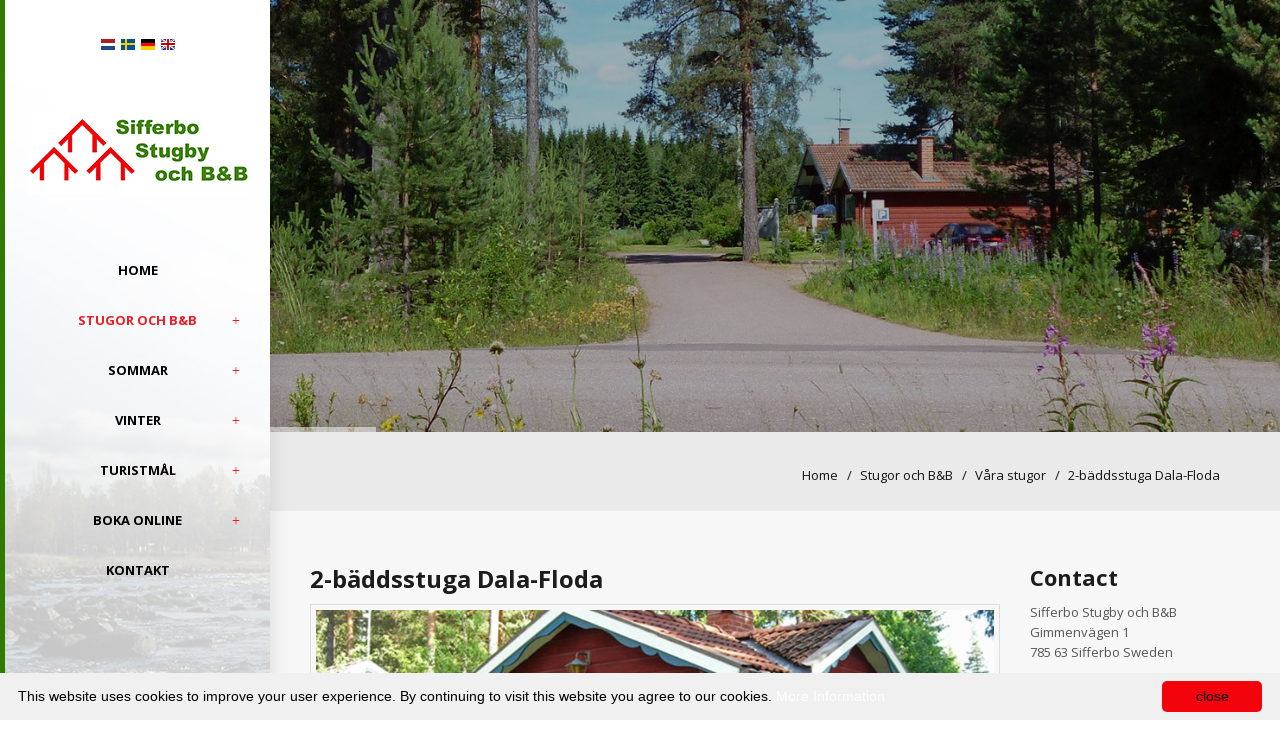

--- FILE ---
content_type: text/html; charset=utf-8
request_url: https://sifferbostugby.se/stugor-och-bb/vaara-stugor/2-baeddsstuga-dala-floda/
body_size: 6674
content:

<!DOCTYPE html>
<!--[if IE 8]> <html lang="nl" class="ie8"> <![endif]-->
<!--[if IE 9]> <html lang="nl" class="ie9"> <![endif]-->
<!--[if !IE]><!--> <html lang="nl"> <!--<![endif]-->  
    <head>
        <title>2-b&#228;ddsstuga Dala-Floda | Norak Active AB</title>
        <meta charset="utf-8">
        <meta name="viewport" content="width=device-width, initial-scale=1.0">
        <meta name="keywords" content="" />
        <meta name="description" content="Detta &amp;#228;r en mysig och frist&amp;#229;ende stuga f&amp;#246;r max 2 personer. Renoverad h&amp;#246;sten 2022. Inredd med ett komplett k&amp;#246;k, en dubbels&amp;#228;ng, en mysig sittgrupp och ett badrum med toalett, dusch och handfat." />
        <meta name="generator" content="Build with love. Powered by Umbraco." />
        <meta name="author" content="Norak Active AB">
        <meta name="format-detection" content="telephone=no" />
            <meta name="robots" content="index, follow" />
                <link rel="shortcut icon" href="/favicon.ico">

        <!-- Global site tag (gtag.js) - Google Analytics -->
<script async src="https://www.googletagmanager.com/gtag/js?id=UA-8644371-1"></script>
<script>
  window.dataLayer = window.dataLayer || [];
  function gtag(){dataLayer.push(arguments);}
  gtag('js', new Date());

  gtag('config', 'UA-8644371-1');
</script>

        

        <link href="/bundles/l4v4/css?v=VNQeEhdNG6N9Gvy7c78UMM32cTbETTrlVQDcHR2sYDs1" rel="stylesheet"/>

        <!--[if lt IE 9]><link rel="stylesheet" href="/Assets/L4/plugins/revolution-slider/rs-plugin/css/settings-ie8.css" type="text/css" media="screen"><![endif]-->
        
        <link rel="stylesheet" href="/Css/L4_V4_Custom.css">
    

        

            <link rel="stylesheet" type="text/css" href="https://fonts.googleapis.com/css?family=Open Sans:700,regular">
            <link rel="stylesheet" type="text/css" href="https://fonts.googleapis.com/css?family=Open Sans:700,700">
    <style>
body,p,.content ul li { color:rgba(85, 85, 85, 1); font-family:Open Sans,Arial, sans-serif; font-weight:regular; font-style:normal }
h1,h2,h3,h4,h5,h6, .post-title a,.post-title a { color:rgba(28, 28, 28, 1); font-family:Open Sans,Arial, sans-serif; font-weight:700; font-style:normal }
    </style>




    </head>
    
<body>
    <div class="wrapper vervolgpagina">
        
<div class="header-v7 header-left-v7">
    <nav class="navbar navbar-default mCustomScrollbar" role="navigation" data-mcs-theme="minimal-dark">
        <div class="menu-container">
            <div class="topbar">
                <ul class="loginbar">
            <a href="/nl/">
                <img src="/images/MultiLanguage/flags/nl.png" alt="Nederlands (Nederland)" title="Nederlands (Nederland)" width="16" height="16" />
            </a>
            <a href="/">
                <img src="/images/MultiLanguage/flags/se.png" alt="svenska (Sverige)" title="svenska (Sverige)" width="16" height="16" />
            </a>
            <a href="/de/">
                <img src="/images/MultiLanguage/flags/de.png" alt="Deutsch (Deutschland)" title="Deutsch (Deutschland)" width="16" height="16" />
            </a>
            <a href="/en/">
                <img src="/images/MultiLanguage/flags/gb.png" alt="English (United Kingdom)" title="English (United Kingdom)" width="16" height="16" />
            </a>
    <script>
        function returnLanguageCode() {
            var currentLanguageCodeOnNode = 'sv';
            return currentLanguageCodeOnNode;
        }
    </script>
                </ul>
            </div>
            <button type="button" class="navbar-toggle" data-toggle="collapse" data-target=".navbar-responsive-collapse">
                <span class="sr-only">Toggle navigation</span>
                <span class="icon-bar"></span>
                <span class="icon-bar"></span>
                <span class="icon-bar"></span>
            </button>
            <div class="logo">
                <a href="/">
                                <img src="/media/1001/logo-norak-active-ab.png?anchor=center&amp;mode=crop&amp;width=220&amp;rnd=131575446860000000" alt="logo norak active ab.png" title="" />

                </a>
            </div>
        </div>
        <div class="collapse navbar-collapse navbar-responsive-collapse">
            <div class="menu-container">
                

    <ul class="nav navbar-nav level-2">
        
                <li>
                    <a href="/">Home</a>
                </li>
                <li class="dropdown active">
                    <a href="javascript:void(0);" class="dropdown-toggle">Stugor och B&amp;B</a>
                            <ul class="dropdown-menu level-4">
                    <li>
                        <a href="/stugor-och-bb/stugby/">Stugby</a>
                    </li>
                    <li>
                        <a href="/stugor-och-bb/vaara-stugor/">V&#229;ra stugor</a>
                    </li>
                    <li>
                        <a href="/stugor-och-bb/prislista/">Prislista</a>
                    </li>
                    <li>
                        <a href="/stugor-och-bb/bed-breakfast/">Bed &amp; Breakfast</a>
                    </li>
                    <li>
                        <a href="/stugor-och-bb/fis-nordic-world-ski-championships-falun-2027/">FIS Nordic World Ski Championships Falun 2027</a>
                    </li>
        </ul>

                </li>
                <li class="dropdown">
                    <a href="javascript:void(0);" class="dropdown-toggle">Sommar</a>
                            <ul class="dropdown-menu level-4">
                    <li>
                        <a href="/sommar/naturupplevelser/">Naturupplevelser</a>
                    </li>
                    <li>
                        <a href="/sommar/vandring/">Vandring</a>
                    </li>
                    <li>
                        <a href="/sommar/cykling/">Cykling</a>
                    </li>
                    <li>
                        <a href="/sommar/fiske/">Fiske</a>
                    </li>
                    <li>
                        <a href="/sommar/vattensport/">Vattensport</a>
                    </li>
                    <li>
                        <a href="/sommar/golf/">Golf</a>
                    </li>
                    <li>
                        <a href="/sommar/oevriga-sommaraktiviteter/">&#214;vriga sommaraktiviteter</a>
                    </li>
        </ul>

                </li>
                <li class="dropdown">
                    <a href="javascript:void(0);" class="dropdown-toggle">Vinter</a>
                            <ul class="dropdown-menu level-4">
                    <li>
                        <a href="/vinter/laengd-skidaakning/">(L&#228;ngd) skid&#229;kning</a>
                    </li>
                    <li>
                        <a href="/vinter/skridskoaakning/">Skridsko&#229;kning</a>
                    </li>
                    <li>
                        <a href="/vinter/snoeskovandring/">Sn&#246;skovandring</a>
                    </li>
                    <li>
                        <a href="/vinter/oevriga-vinteraktiviteter/">&#214;vriga vinteraktiviteter</a>
                    </li>
        </ul>

                </li>
                <li class="dropdown">
                    <a href="javascript:void(0);" class="dropdown-toggle">Turistm&#229;l</a>
                            <ul class="dropdown-menu level-4">
                    <li>
                        <a href="/turistmaal/sevaerdheter/">Sev&#228;rdheter</a>
                    </li>
                    <li>
                        <a href="/turistmaal/attraktioner/">Attraktioner</a>
                    </li>
                    <li>
                        <a href="/turistmaal/laenkar/">L&#228;nkar</a>
                    </li>
        </ul>

                </li>
                <li>
                    <a href="/boka-online/">Boka online</a>
                </li>
                <li>
                    <a href="/kontakt/">Kontakt</a>
                </li>
        
    </ul>




            </div>
        </div>
    </nav>
</div>
        <div class="content-side-right">
                        <div class="tp-banner-container">
                <div class="tp-banner">
                    <ul>
                                    <li class="revolution-mch-1" data-transition="fade" data-slotamount="5" data-masterspeed="1000">
                                        <img src="/images/dummypixel.png" data-lazyload="/media/1004/huisje-1.jpg?anchor=center&amp;mode=crop&amp;width=1920&amp;upscale=false&amp;format=jpg&amp;quality=90&amp;bgcolor=fff&amp;rnd=131575467730000000" alt="darkblurbg" data-bgrepeat="no-repeat">
                                        




                                    </li>
                                    <li class="revolution-mch-1" data-transition="fade" data-slotamount="5" data-masterspeed="1000">
                                        <img src="/images/dummypixel.png" data-lazyload="/media/1005/huisje-2.jpg?anchor=center&amp;mode=crop&amp;width=1920&amp;upscale=false&amp;format=jpg&amp;quality=90&amp;bgcolor=fff&amp;rnd=131575467730000000" alt="darkblurbg" data-bgrepeat="no-repeat">
                                        




                                    </li>
                    </ul>

                    <div class="tp-bannertimer tp-bottom"></div>
                </div>
            </div>




                <div class="breadcrumbs">
        <div class="container">
            <ul class="pull-right breadcrumb">

                
                        <li><a href="/">Home</a> </li>
                            <li><a href="/stugor-och-bb/">Stugor och B&amp;B</a> </li>
                            <li><a href="/stugor-och-bb/vaara-stugor/">V&#229;ra stugor</a> </li>

                
                <li class="active">2-b&#228;ddsstuga Dala-Floda</li>
            </ul>
        </div>
    </div>


            
            

<div class="container content">
    <div class="row">
        <div class="col-md-9 ">
            


                <section id="nieuwsArtikel">
        <div class="headline"><h1>2-b&#228;ddsstuga Dala-Floda</h1></div>

        
                <img src="/media/1028/dala-floda.jpg?anchor=center&amp;mode=crop&amp;width=850&amp;height=405&amp;format=jpg&amp;quality=100&amp;bgcolor=fff&amp;rnd=132322213140000000" alt="Dala-Floda " title="Stuga Dala-Floda" class="img-responsive imageborder">


                <p class="inleiding">
                    Detta &#228;r en mysig och frist&#229;ende stuga f&#246;r max 2 personer. Renoverad h&#246;sten 2022. Inredd med ett komplett k&#246;k, en dubbels&#228;ng, en mysig sittgrupp och ett badrum med toalett, dusch och handfat.
                </p>

                <p>
                    <p>Detta hus är det enda med öppen spis för de långa kalla vinterkvällarna. Trä för detta finns hos oss.<br>Vardags-/sovrummet har en <span style="text-decoration: underline;">bäddad</span> dubbelsäng, ett bord med 2 stolar och en LED-TV.<br>Köket är delvis avskilt från vardagsrummet och är fullt utrustat med kyl med frysfack, 2 induktionshällar, vattenkokare, kaffebryggare och omfattande köksredskap.</p>
<div class="row  margin-bottom-30">
                                <div class="col-sm-3 sm-margin-bottom-30">
                                    

                                    <a class="js-fancybox" href="javascript:;" data-caption="Stuga Dala-Floda" data-fancybox="8e9c182c-db48-409a-a941-e8ca820b1650" data-src="/media/1136/dala-floda.jpg?anchor=center&amp;mode=crop&amp;rnd=131609397200000000" data-animate-in="bounceInDown" data-animate-out="bounceOutDown" data-speed="1000" data-overlay-blur-bg="true" data-caption="">
                                        <img src="/media/1136/dala-floda.jpg?anchor=center&amp;mode=crop&amp;width=720&amp;height=405&amp;format=jpg&amp;quality=90&amp;bgcolor=fff&amp;rnd=131609397200000000" alt="Stuga Dala-Floda" title="Stuga Dala-Floda" data-src="/media/1136/dala-floda.jpg?anchor=center&amp;mode=crop&amp;rnd=131609397200000000" sizes="auto" class="img-responsive lazyload blur-up" />
                                    </a>
                                </div>
                                <div class="col-sm-3 sm-margin-bottom-30">
                                    

                                    <a class="js-fancybox" href="javascript:;" data-caption="Stuga Dala-Floda" data-fancybox="8e9c182c-db48-409a-a941-e8ca820b1650" data-src="/media/1139/dala-floda2.jpg?anchor=center&amp;mode=crop&amp;rnd=131609397740000000" data-animate-in="bounceInDown" data-animate-out="bounceOutDown" data-speed="1000" data-overlay-blur-bg="true" data-caption="">
                                        <img src="/media/1139/dala-floda2.jpg?anchor=center&amp;mode=crop&amp;width=720&amp;height=405&amp;format=jpg&amp;quality=90&amp;bgcolor=fff&amp;rnd=131609397740000000" alt="Stuga Dala-Floda" title="Stuga Dala-Floda" data-src="/media/1139/dala-floda2.jpg?anchor=center&amp;mode=crop&amp;rnd=131609397740000000" sizes="auto" class="img-responsive lazyload blur-up" />
                                    </a>
                                </div>
                                <div class="col-sm-3 sm-margin-bottom-30">
                                    

                                    <a class="js-fancybox" href="javascript:;" data-caption="Stuga Dala-Floda" data-fancybox="8e9c182c-db48-409a-a941-e8ca820b1650" data-src="/media/1140/dala-floda3.jpg?anchor=center&amp;mode=crop&amp;rnd=131609397850000000" data-animate-in="bounceInDown" data-animate-out="bounceOutDown" data-speed="1000" data-overlay-blur-bg="true" data-caption="">
                                        <img src="/media/1140/dala-floda3.jpg?anchor=center&amp;mode=crop&amp;width=720&amp;height=405&amp;format=jpg&amp;quality=90&amp;bgcolor=fff&amp;rnd=131609397850000000" alt="Stuga Dala-Floda" title="Stuga Dala-Floda" data-src="/media/1140/dala-floda3.jpg?anchor=center&amp;mode=crop&amp;rnd=131609397850000000" sizes="auto" class="img-responsive lazyload blur-up" />
                                    </a>
                                </div>
                                <div class="col-sm-3 sm-margin-bottom-30">
                                    

                                    <a class="js-fancybox" href="javascript:;" data-caption="Stuga Dala-Floda" data-fancybox="8e9c182c-db48-409a-a941-e8ca820b1650" data-src="/media/1143/dala-floda-winter.jpg?anchor=center&amp;mode=crop&amp;rnd=131609398460000000" data-animate-in="bounceInDown" data-animate-out="bounceOutDown" data-speed="1000" data-overlay-blur-bg="true" data-caption="">
                                        <img src="/media/1143/dala-floda-winter.jpg?anchor=center&amp;mode=crop&amp;width=720&amp;height=405&amp;format=jpg&amp;quality=90&amp;bgcolor=fff&amp;rnd=131609398460000000" alt="Stuga Dala-Floda" title="Stuga Dala-Floda" data-src="/media/1143/dala-floda-winter.jpg?anchor=center&amp;mode=crop&amp;rnd=131609398460000000" sizes="auto" class="img-responsive lazyload blur-up" />
                                    </a>
                                </div>
                </div>
                <div class="row  margin-bottom-30">
                                <div class="col-sm-3 sm-margin-bottom-30">
                                    

                                    <a class="js-fancybox" href="javascript:;" data-caption="" data-fancybox="8e9c182c-db48-409a-a941-e8ca820b1650" data-src="/media/1447/dala-floda_int4.jpg?anchor=center&amp;mode=crop&amp;rnd=133191148060000000" data-animate-in="bounceInDown" data-animate-out="bounceOutDown" data-speed="1000" data-overlay-blur-bg="true" data-caption="">
                                        <img src="/media/1447/dala-floda_int4.jpg?anchor=center&amp;mode=crop&amp;width=720&amp;height=405&amp;format=jpg&amp;quality=90&amp;bgcolor=fff&amp;rnd=133191148060000000" alt="Dala Floda Int4" title="" data-src="/media/1447/dala-floda_int4.jpg?anchor=center&amp;mode=crop&amp;rnd=133191148060000000" sizes="auto" class="img-responsive lazyload blur-up" />
                                    </a>
                                </div>
                                <div class="col-sm-3 sm-margin-bottom-30">
                                    

                                    <a class="js-fancybox" href="javascript:;" data-caption="" data-fancybox="8e9c182c-db48-409a-a941-e8ca820b1650" data-src="/media/1450/dala-floda_int7.jpg?anchor=center&amp;mode=crop&amp;rnd=133209625810000000" data-animate-in="bounceInDown" data-animate-out="bounceOutDown" data-speed="1000" data-overlay-blur-bg="true" data-caption="">
                                        <img src="/media/1450/dala-floda_int7.jpg?anchor=center&amp;mode=crop&amp;width=720&amp;height=405&amp;format=jpg&amp;quality=90&amp;bgcolor=fff&amp;rnd=133209625810000000" alt="Dala Floda Int7" title="" data-src="/media/1450/dala-floda_int7.jpg?anchor=center&amp;mode=crop&amp;rnd=133209625810000000" sizes="auto" class="img-responsive lazyload blur-up" />
                                    </a>
                                </div>
                                <div class="col-sm-3 sm-margin-bottom-30">
                                    

                                    <a class="js-fancybox" href="javascript:;" data-caption="" data-fancybox="8e9c182c-db48-409a-a941-e8ca820b1650" data-src="/media/1451/dala-floda_int8.jpg?anchor=center&amp;mode=crop&amp;rnd=133209625810000000" data-animate-in="bounceInDown" data-animate-out="bounceOutDown" data-speed="1000" data-overlay-blur-bg="true" data-caption="">
                                        <img src="/media/1451/dala-floda_int8.jpg?anchor=center&amp;mode=crop&amp;width=720&amp;height=405&amp;format=jpg&amp;quality=90&amp;bgcolor=fff&amp;rnd=133209625810000000" alt="Dala Floda Int8" title="" data-src="/media/1451/dala-floda_int8.jpg?anchor=center&amp;mode=crop&amp;rnd=133209625810000000" sizes="auto" class="img-responsive lazyload blur-up" />
                                    </a>
                                </div>
                                <div class="col-sm-3 sm-margin-bottom-30">
                                    

                                    <a class="js-fancybox" href="javascript:;" data-caption="" data-fancybox="8e9c182c-db48-409a-a941-e8ca820b1650" data-src="/media/1452/dala-floda_int9.jpg?anchor=center&amp;mode=crop&amp;rnd=133209625820000000" data-animate-in="bounceInDown" data-animate-out="bounceOutDown" data-speed="1000" data-overlay-blur-bg="true" data-caption="">
                                        <img src="/media/1452/dala-floda_int9.jpg?anchor=center&amp;mode=crop&amp;width=720&amp;height=405&amp;format=jpg&amp;quality=90&amp;bgcolor=fff&amp;rnd=133209625820000000" alt="Dala Floda Int9" title="" data-src="/media/1452/dala-floda_int9.jpg?anchor=center&amp;mode=crop&amp;rnd=133209625820000000" sizes="auto" class="img-responsive lazyload blur-up" />
                                    </a>
                                </div>
                </div>
                </p>
            <div class="margin-top-20">
                <p> </p>
<h2>Boka online</h2>
<p><span class="ctaL"><a data-id="5540" href="/boka-online/" title="Boka online">Klicka här</a></span></p>
            </div>
        <div class="margin-top-20">
            <button onclick="window.history.back();" class="btn btn-u btn-u-lg"><i class="fa fa-arrow-left"></i> Terug</button>
        </div>
</section>


            
        </div>
        <div class="sidebar col-md-3 ">
                <div class="margin-bottom-30">
            <div class="headline">
                <h2>Contact</h2>
            </div>
        <p>Sifferbo Stugby och B&amp;B<br />Gimmenvägen 1<br />785 63 Sifferbo Sweden</p>
<p>+46 (0)243 - 230389<br />+46 (0)73 - 0489142<br /><a href="mailto:info@sifferbostugby.se">info@sifferbostugby.se </a></p>
<p><strong>Varmt välkommen!<br />Ronald de Jong!</strong></p>
    </div>
    <div class="margin-bottom-30">
        <a href="http://www.facebook.com/sifferbostugby" target="_blank" class="tooltips" data-toggle="tooltip" data-placement="top" data-original-title="Facebook">
                <i class="fa fa-facebook-square fa-3x"></i>
            </a>
    </div>
    <div class="margin-bottom-30">
        <a href="http://www.instagram.com/sifferbostugby" target="_blank" class="tooltips" data-toggle="tooltip" data-placement="top" data-original-title="Instagram">
                <i class="fa fa-instagram fa-3x"></i>
            </a>
    </div>
    <div class="margin-bottom-30">
        <a href="https://wa.me/message/TNT5YTAJFOWIP1" target="_blank" class="tooltips" data-toggle="tooltip" data-placement="top" data-original-title="Whatsapp">
                <i class="fa fa-whatsapp fa-3x"></i>
            </a>
<p> </p>
    </div>



        </div>
    </div>
</div>


            
<div id='footer-v2' class='footer-v2'>
<div class="footer">
    <div class="container">
        <div class="row">
            <div class="col-md-3 md-margin-bottom-40">
                <a href="/">
                    
                </a>
                <p>Sifferbo Stugby och B&amp;B<br />Gimmenvägen 1<br />785 63  Sifferbo - Sweden<br />+46 (0)243-23 03 89<br /><a href="mailto:info@sifferbostugby.se">info@sifferbostugby.se</a></p>
<p>© 2025 Norak Active AB</p>
            </div>
                    <div class="col-md-3 md-margin-bottom-40"></div>
    <div class="col-md-3 md-margin-bottom-40 footerlinks">
        <div class="headline"><h2>Användbara länkar</h2></div>
        <ul class="list-unstyled link-list">
                <li><a href="/stugor-och-bb/stugby/">Stugby</a><i class="fa fa-angle-right"></i></li>
                <li><a href="/sommar/">Sommar</a><i class="fa fa-angle-right"></i></li>
                <li><a href="/vinter/">Vinter</a><i class="fa fa-angle-right"></i></li>
                <li><a href="/boka-online/">Boka online</a><i class="fa fa-angle-right"></i></li>
                <li><a href="/kontakt/">Kontakt</a><i class="fa fa-angle-right"></i></li>
        </ul>
    </div>



            <!-- Address -->
            
            <!-- End Address -->
        </div>
    </div>
</div><!--/footer-->
<div class="copyright">
    <div class="container">
        <div class="row">
            <div class='col-md-9'></div><div class='col-md-3'><p class='text-right' style='font-size:9px;'>Website door: <a href='https://vrijdagonline.nl/online-marketing-bureau-groningen' target='_blank'><img src='/images/vrijdagonline.svg' style='max-width: 70px;' alt='Online marketing Groningen'></a></p></div>


        </div>
    </div>
</div>
</div>



        </div>
        </div><!--/wrapper-->


    

        <script src="/bundles/l4v4/js?v=c7HP8i1m3PfQtpl5Ux537b0eVSmEthplhEIQuTHPRkE1"></script>

        <script type="text/javascript">
            jQuery(document).ready(function () {
                
                App.initSidebarMenuDropdown();
                App.initScrollBar();
                AppCustom.startFotoSlideshow();
                AppCustom.initSlideshowL4V4HeaderVervolgpagina('False');
    });
        </script>
        <!--[if lt IE 9]>
            <script src="/Assets/L4/plugins/respond.js"></script>
            <script src="/Assets/L4/plugins/html5shiv.js"></script>
            <script src="/Assets/L4/plugins/placeholder-IE-fixes.js"></script>
        <![endif]-->
        <script charset="UTF-8" type="text/javascript">var bookVisitFlexWidgetScriptLoaded = false;function bookVisitInitJQuery() {if (typeof (bvJQuery) == "undefined") {if (!bookVisitFlexWidgetScriptLoaded) {bookVisitFlexWidgetScriptLoaded = true;document.write("<scr" + "ipt charset=\"UTF-8\" type=\"text/javascript\" src=\"//online.bookvisit.com/Content/flexwidget/FlexWidgetFullScripts.min.js\"></scr" + "ipt>");}setTimeout("bookVisitInitJQuery()", 50);}else {var baseUrl = "https://online.bookvisit.com/v2/widget/getwidget";(function ($) {$.getJSON(baseUrl + "?channelId=526c4370-6925-490a-b48f-e200c61a37a8&culture=en-GB&containerId=widgetContainer&layout=Standard1Column&openOption=iframe&displayPromoCode=false&displayCorpCode=false&displayIATACode=false",function (json) {$("#widgetContainer").html(json.Widget);});})(bvJQuery);}}bookVisitInitJQuery();</script>
<script>
jQuery(document).ready(function() {
    var li = jQuery(".navbar-nav").children()
    jQuery(li).each(function( i ) {
        if (this.innerText.indexOf('Online boeken') != -1)
            {
                this.innerHTML = '<a href="https://online.bookvisit.com/accommodation/list?channelId=526c4370-6925-490a-b48f-e200c61a37a8" target="_blank">Online boeken</a>';
            }
	if (this.innerText.indexOf('ONLINE BOEKEN') != -1)
            {
                this.innerHTML = '<a href="https://online.bookvisit.com/accommodation/list?channelId=526c4370-6925-490a-b48f-e200c61a37a8" target="_blank">Online boeken</a>';
            }
    });
});
</script>

<script type="text/javascript">
var options = { 
 message: "This website uses cookies to improve your user experience. By continuing to visit this website you agree to our cookies.", 
 linkmsg: "More Information",
 moreinfo: "/privacybeleid/",
 zindex: "999",
 bg: "#f0f0f0",
 fg: "#000000",
 link: "#fff",
 divlinkbg: "#f3030c",
 cookie : "CookieInfoScript",
 textAlign: "left",
 closeText: "close"
};

var ci = new cookieinfo(options); ci.run();
</script>
    
</body>
</html>

--- FILE ---
content_type: text/css
request_url: https://sifferbostugby.se/Css/L4_V4_Custom.css
body_size: 3555
content:
.header-v7 .navbar-default .navbar-nav>li>a {
    color: #000;
    font-weight: 700;
	text-align: center;
    border-bottom: none;
    padding: 15px 0px !important;
}
.header-v7 .navbar-default .navbar-nav li:nth-child(3):after {
    display: none !important;
}
.header-v7 .dropdown-menu li a {
    color: #464646;
    font-weight: 700;
    text-align: center;
}
.dropdown-menu {
    background-color: rgba(255, 255, 255, 0);
}
.fa-3x {
    font-size: 2em;
    color: #317a00;
}
#nieuwsArtikel .headline h1 {
    border-bottom: none;
}
.vervolgpagina .container tr {
    border-bottom: 1px solid #d9d9d9;
}
.vervolgpagina tr td {
    border-bottom: 1px solid #e3e3e3;
	color: white !important;
}
.vervolgpagina tr:last-child {
    border-bottom: none !important;
}
.breadcrumbs {
    overflow: hidden;
    padding: 10px 0 6px;
    border-bottom: none;
    background: #eaeaea;
    position: relative;
}
.breadcrumbs h1 {
    margin-top: 10px;
	letter-spacing: -1px;
}
.wrapper {
	background: #f7f7f7;
}
.groter {
	font-size: 22px !important;
}
.wit {
	color: white !important;
}
.groter2 {
	font-size: 36px !Important;
}
.header-v7 .navbar-default .navbar-nav>li>a:after {
    top: 15px;
    content: "+";
	color: #ed1c24;
	transition: all .2s linear;
}
span.ctaL a, #formulier .pSubmit, #inloggen .pSubmit {
    font-size: 13px;
	text-transform: uppercase;
	padding: 15px 22px;
    font-family: Open Sans,sans-serif,sans-serif;
    font-weight: 700;
	letter-spacing: 1px;
}
.header-v7 .navbar-default .navbar-nav > li:last-child > a:after {
	display: none;
}
.header-v7 .navbar-default .navbar-nav > li:first-child > a:after {
	display: none;
}
.header-v7 .navbar-default .navbar-nav>.active>a {
    color: #ed1c24 !important;
}
@media (min-width: 768px) {
.header-v7.header-left-v7 .navbar-default {
    border: none;
	background: url(/media/1483/sidebar-sifferbostugby.jpg);
	background-size: cover;
    box-shadow: 0 0 20px rgba(0, 0, 0, 0.12);
	border-left: 5px solid #317a00;
}
}
.footer-v2 .footer {
    padding: 70px 0;
    background: #141414;
    border-top: none;
}
.footer-v1 .copyright, .footer-v2 .copyright {
    background-color: #101010;
    padding: 20px 0px !important;
}
.copyright a, .copyright a:hover {
    color: #eb0000;
}
.footer-v2 .headline h2 {
    color: #eb0000;
    font-size: 13px;
    text-transform: uppercase;
    letter-spacing: 1px;
}
.footer-v2 .footer p {
    color: #fff;
    font-size: 13px;
}
.sidebar p {
	font-size: 13px;
}
body {
	font-size: 17px;
}
a {
	transition: all .2s linear;
}
a:hover {
	text-decoration: none;
}
.headline h2, .headline h3, .headline h4 {
    border-bottom: none;
}
.headline {
    margin: 10px 0 5px 0;
    border-bottom: none;
}
.footer-v2 .copyright {
    padding: 0px 0 2px;
}
label {
    color: #141414;
    font-size: 17px !important;
    font-weight: 400;
}
/*===========================================*/
/*                Typhography                */
/*===========================================*/

/*.headline, .headline h2 {border-bottom-width: 0;}*/ /* Indien H2's geen onderstreping moet hebben */


/*===========================================*/
/*                Hoofdmenu                  */
/*===========================================*/
.header-v7 .navbar-default, .dropdown-menu, .menu-container, .header-v7 .navbar-default .navbar-nav>.active>a, .header-v7 .navbar-default .navbar-nav>.active>a:hover, .header-v7 .navbar-default .navbar-nav>.active>a:focus {
    /*background-color: red;*/  /* Achtergrondkleur hoofdmenu */
    /*opacity:0.4;*/
}

/*LINKLEUR MENUTEXT*/
.header-v7 .nav.navbar-nav li a, .header-v7 .navbar-default .navbar-nav>li>a:after
{
    /*color: white !important;*/
}

/*HOVERKLEUR MENUTEXT*/
.header-v7 .nav.navbar-nav li a:hover, .header-v7 .nav.navbar-nav li.active a, .header-v7 .nav.navbar-nav .open a:focus, .header-v7 .navbar-default .navbar-nav>.open>a, .header-v7 .navbar-default .navbar-nav>.open>a:hover, .header-v7 .navbar-default .navbar-nav>.open>a:focus
{
   /*color: green !important;*/
}

@media (max-width: 991px) {
.header-v7 .navbar-nav>li a, .header-v7 .navbar-default .navbar-nav>li>a, .header-v7 .navbar-default .navbar-nav li a:hover, .header-v7 .navbar-default .navbar-nav .active a {
  /*border-bottom: none;
  border-bottom: 1px solid #eee;*/
}

/*Kleur Hamburger streepjes*/
.header-v7 .navbar-toggle .icon-bar {
    /*color: deeppink;*/
}
/* Kleur hamburger background */
.header-v7 .navbar-toggle, .header-v7 .navbar-toggle:hover, .header-v7 .navbar-toggle:focus {
    /*background-color:aqua !important;*/
}
}

/*Menu sidebar rand*/
@media (min-width: 768px) {
.header-left-v7 .navbar-default {
    /*border-right: 1px solid #A8A7AB;*/
}
.header-right-v7 .navbar-default {
    /*border-left: 1px solid #A8A7AB;*/
}
}

/*===========================================*/
/*                Footer                     */
/*===========================================*/
/* Andere achtergrondkleur */
/*.footer-v1 .footer, .footer-v2 .footer {background: #83939F;} */

/* uitzetten icoontjes na de links */
/*.footerlinks .fa {display:none;} */

/*===========================================*/
/*                Grid                       */
/*===========================================*/
.grid-section div[style*="background-image"] {
    background-attachment:fixed !important; /* Alle achtergrondafbeeldingen in Grid blijven staan bij scrollen. 'Soort' van parallax */
}

/* 
 Voorbeeld ven het Targetten van een Grid Column in een Row. 
 div:nth-of-type(2) = Selecteer in dit geval de 2e column 
.voorbeeldClass = De class die je zelf op een Grid Row zet in het CMS */
/*.umb-grid .grid-section .voorbeeldClass .row > div:nth-of-type(2) 
{
    background-color:coral;
}*/

/*===========================================*/
/*           Grid - Google Maps              */
/*===========================================*/
.map{ height: 400px !important; }


/*===========================================*/
/*                Tabel                      */
/*===========================================*/
.vervolgpagina table {
    /*border: 1px solid #dddddd;*/ /* Border kleur wordt automatisch gegenereerd*/
    padding: 0px;
	border: none;
	vertical-align: top;
	background: transparent;
    margin-bottom: 20px;
    max-width: 100%;
}

.vervolgpagina tr:first-child td, .vervolgpagina th, .vervolgpagina tr:first-child p {
    /*background-color: red;*/ /* Background kleur wordt automatisch gegenereerd*/
    padding: 0px;
	border: none;
	font-weight: 400;
	vertical-align: top;
	color: #52317b;
	background: transparent;
}
.vervolgpagina .footer-v2 tr:first-child td, .vervolgpagina .footer-v2 th, .vervolgpagina .footer-v2 tr:first-child p, .vervolgpagina .footer-v2 td, .vervolgpagina .footer-v2 td p,
.footer-v2 tr:first-child td, .footer-v2 th, .footer-v2 tr:first-child p, .footer-v2 td, .footer-v2 td p{
    /*background-color: red;*/ /* Background kleur wordt automatisch gegenereerd*/
    padding: 0px;
	border: none;
	font-weight: 400;
	vertical-align: top;
	color: white !important;
	font-size: 18px;
	background: transparent;
}

.vervolgpagina table tr td, .vervolgpagina table tr th, .vervolgpagina table tr td, .vervolgpagina table tr th {
    padding: 0px;
	border: none;
	vertical-align: top;
	background: transparent;
	padding-right: 15px !important;
}

/*VERVOLGPAGINA HEADERBALK*/
/*.breadcrumbs { background-image: none; background-color: red !important; } */ /*KLEUR HEADERBALK*/
.breadcrumbs h1,.breadcrumbs a, .breadcrumb>li+li:before, .breadcrumbs li.active {color:#141414;} /*KLEUR ALLE TEKST IN HEADERBALK*/
.breadcrumbs a, .breadcrumb>li+li:before, .breadcrumbs li.active {font-size: 13px;}

/*AFWIJKENDE ZIJBALK BUTTONS*/
/*div.sidebar span.ctaL a {background-color: green;}*/	
/*div.sidebar span.ctaL a:hover{background-color: orange;}*/

/*AFWIJKENDE COMPONENT BUTTONS*/
/*.container .btn-u {background-color: blue;}*/
/*.container .btn-u:hover {background-color: purple;}*/

/*QUOTES OPVALLEND*/
/*blockquote {font-family: "Times New Roman", Georgia, Serif; font-size: 25px;text-shadow: 1px 1px #666666; }*/

/*================================================*/
/*              HEADER SLIDESHOW                  */
/*================================================*/

/* Donkere blokjes overlay over de header? Verwijder dan onderstaande regel  */
.tp-dottedoverlay.twoxtwo {display: none;} 

/* Uitzetten donkere waas over foto */ 
/*.revolution-mch-1:after {background: rgba(82, 49, 123, .7);}*/

/*===========HEADER SLIDESHOW TITEL===============*/
.re-title-v1 {
    font-weight: 700; /*dikke letters*/
    text-transform: none; /*Geen hoofdletters*/
    /*padding: .5% .5% !important;*/ /*ruimte om letters*/
    color: white;
    font-size: 60px;
    text-align: center;
    padding: 10px; /*Padding titel slideshow*/
}

.revolution-ch2 { padding: 15px;} /*Padding subtekst slideshow*/

.tp-caption .btn {
    /*background-color: red;
    border: 1px solid orange !important;*/
}
.tp-caption a.btn:hover {
    /*background-color: blue !important;*/
    /*border: 1px solid orange !important;*/
}

/*@media (min-width: 960px) {
.tp-caption .btn {
    margin-top: 30px;
}
}*/

/*===========  VERWIJDER LAAD-BALK ONDER SLIDESHOW FOTO  ===============*/
/*.tp-bannertimer.tp-bottom {visibility:hidden !important;}*/


/*===========================================*/
/*         Beschikbaarheidskalender          */
/*===========================================*/
.kalender3maand .clndr .clndr-controls { background-color: #43c7f2; } /* Achtergrondkleur Kalendermaand */
.kalender3maand .clndr .clndr-controls .month { color: white; } /* Tekstkleur Kalendermaand */

/*===========HEADER SLIDESHOW TEXT TABLET===============*/ 


@media (min-width: 0px) and (max-width: 767px) {

}

@media (min-width: 768px) {

}

@media (min-width: 992px) {

}

@media (min-width: 1200px) {

}
/* EDITOR PROPERTIES - PLEASE DON'T DELETE THIS LINE TO AVOID DUPLICATE PROPERTIES */
